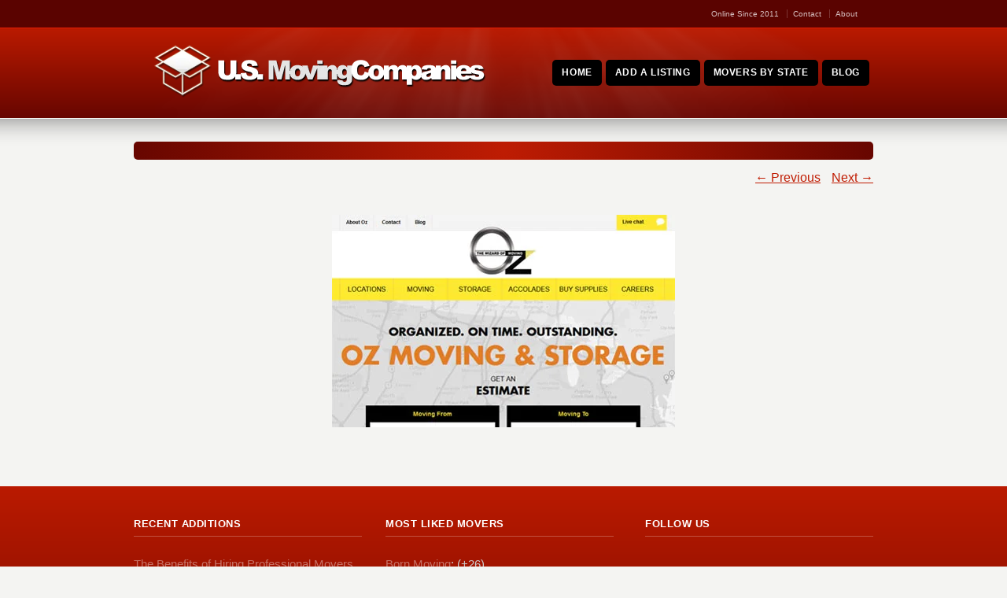

--- FILE ---
content_type: text/html; charset=UTF-8
request_url: https://usmovingcompanies.org/oz-moving-featured/
body_size: 11454
content:
<!DOCTYPE html>
<!--[if IE 7 ]><html class="ie ie7" lang="en"> <![endif]-->
<!--[if IE 8 ]><html class="ie ie8" lang="en"> <![endif]-->
<!--[if IE 9 ]><html class="ie ie9" lang="en"> <![endif]-->
<!--[if !IE]><!--><html dir="ltr" lang="en-US" prefix="og: https://ogp.me/ns#"> <!--<![endif]-->
<head>
<!-- un-comment and delete 2nd meta below to disable zoom (not cool)
<meta name="viewport" content="width=device-width, minimum-scale=1, maximum-scale=1"> -->
<meta name="viewport" content="width=device-width, initial-scale=1" />

<title>Oz Moving &amp; Storage – New York, NY | Moving Companies Moving Companies</title>
<link rel="pingback" href="https://usmovingcompanies.org/xmlrpc.php" />
<link rel="alternate" type="application/rss+xml" title="Moving Companies" href="https://usmovingcompanies.org/feed/" />


	<style>img:is([sizes="auto" i], [sizes^="auto," i]) { contain-intrinsic-size: 3000px 1500px }</style>
	
		<!-- All in One SEO 4.9.3 - aioseo.com -->
	<meta name="robots" content="max-image-preview:large" />
	<meta name="author" content="admin"/>
	<link rel="canonical" href="https://usmovingcompanies.org/oz-moving-featured/" />
	<meta name="generator" content="All in One SEO (AIOSEO) 4.9.3" />
		<meta property="og:locale" content="en_US" />
		<meta property="og:site_name" content="Moving Companies | Just another WordPress site" />
		<meta property="og:type" content="article" />
		<meta property="og:title" content="Oz Moving &amp; Storage – New York, NY | Moving Companies" />
		<meta property="og:url" content="https://usmovingcompanies.org/oz-moving-featured/" />
		<meta property="article:published_time" content="2016-09-15T22:48:17+00:00" />
		<meta property="article:modified_time" content="2016-09-15T22:48:59+00:00" />
		<meta name="twitter:card" content="summary" />
		<meta name="twitter:title" content="Oz Moving &amp; Storage – New York, NY | Moving Companies" />
		<script type="application/ld+json" class="aioseo-schema">
			{"@context":"https:\/\/schema.org","@graph":[{"@type":"BreadcrumbList","@id":"https:\/\/usmovingcompanies.org\/oz-moving-featured\/#breadcrumblist","itemListElement":[{"@type":"ListItem","@id":"https:\/\/usmovingcompanies.org#listItem","position":1,"name":"Home","item":"https:\/\/usmovingcompanies.org","nextItem":{"@type":"ListItem","@id":"https:\/\/usmovingcompanies.org\/oz-moving-featured\/#listItem","name":"Oz Moving &#038; Storage &#8211; New York, NY"}},{"@type":"ListItem","@id":"https:\/\/usmovingcompanies.org\/oz-moving-featured\/#listItem","position":2,"name":"Oz Moving &#038; Storage &#8211; New York, NY","previousItem":{"@type":"ListItem","@id":"https:\/\/usmovingcompanies.org#listItem","name":"Home"}}]},{"@type":"ItemPage","@id":"https:\/\/usmovingcompanies.org\/oz-moving-featured\/#itempage","url":"https:\/\/usmovingcompanies.org\/oz-moving-featured\/","name":"Oz Moving & Storage \u2013 New York, NY | Moving Companies","inLanguage":"en-US","isPartOf":{"@id":"https:\/\/usmovingcompanies.org\/#website"},"breadcrumb":{"@id":"https:\/\/usmovingcompanies.org\/oz-moving-featured\/#breadcrumblist"},"author":{"@id":"https:\/\/usmovingcompanies.org\/author\/admin\/#author"},"creator":{"@id":"https:\/\/usmovingcompanies.org\/author\/admin\/#author"},"datePublished":"2016-09-15T22:48:17+00:00","dateModified":"2016-09-15T22:48:59+00:00"},{"@type":"Organization","@id":"https:\/\/usmovingcompanies.org\/#organization","name":"Moving Companies","description":"Just another WordPress site","url":"https:\/\/usmovingcompanies.org\/"},{"@type":"Person","@id":"https:\/\/usmovingcompanies.org\/author\/admin\/#author","url":"https:\/\/usmovingcompanies.org\/author\/admin\/","name":"admin","image":{"@type":"ImageObject","@id":"https:\/\/usmovingcompanies.org\/oz-moving-featured\/#authorImage","url":"https:\/\/secure.gravatar.com\/avatar\/009cae7763e43cf5f65fba056be8e7aa51faf85ae9e4a5aa3ca234c0ea116fc0?s=96&r=g","width":96,"height":96,"caption":"admin"}},{"@type":"WebSite","@id":"https:\/\/usmovingcompanies.org\/#website","url":"https:\/\/usmovingcompanies.org\/","name":"Moving Companies","description":"Just another WordPress site","inLanguage":"en-US","publisher":{"@id":"https:\/\/usmovingcompanies.org\/#organization"}}]}
		</script>
		<!-- All in One SEO -->

<link rel='dns-prefetch' href='//bit.ly' />
<link rel="alternate" type="application/rss+xml" title="Moving Companies &raquo; Feed" href="https://usmovingcompanies.org/feed/" />
<link rel="alternate" type="application/rss+xml" title="Moving Companies &raquo; Comments Feed" href="https://usmovingcompanies.org/comments/feed/" />
<link rel="alternate" type="application/rss+xml" title="Moving Companies &raquo; Oz Moving &#038; Storage &#8211; New York, NY Comments Feed" href="https://usmovingcompanies.org/feed/?attachment_id=3360" />
<script type="text/javascript">
/* <![CDATA[ */
window._wpemojiSettings = {"baseUrl":"https:\/\/s.w.org\/images\/core\/emoji\/16.0.1\/72x72\/","ext":".png","svgUrl":"https:\/\/s.w.org\/images\/core\/emoji\/16.0.1\/svg\/","svgExt":".svg","source":{"concatemoji":"https:\/\/usmovingcompanies.org\/wp-includes\/js\/wp-emoji-release.min.js?ver=6.8.3"}};
/*! This file is auto-generated */
!function(s,n){var o,i,e;function c(e){try{var t={supportTests:e,timestamp:(new Date).valueOf()};sessionStorage.setItem(o,JSON.stringify(t))}catch(e){}}function p(e,t,n){e.clearRect(0,0,e.canvas.width,e.canvas.height),e.fillText(t,0,0);var t=new Uint32Array(e.getImageData(0,0,e.canvas.width,e.canvas.height).data),a=(e.clearRect(0,0,e.canvas.width,e.canvas.height),e.fillText(n,0,0),new Uint32Array(e.getImageData(0,0,e.canvas.width,e.canvas.height).data));return t.every(function(e,t){return e===a[t]})}function u(e,t){e.clearRect(0,0,e.canvas.width,e.canvas.height),e.fillText(t,0,0);for(var n=e.getImageData(16,16,1,1),a=0;a<n.data.length;a++)if(0!==n.data[a])return!1;return!0}function f(e,t,n,a){switch(t){case"flag":return n(e,"\ud83c\udff3\ufe0f\u200d\u26a7\ufe0f","\ud83c\udff3\ufe0f\u200b\u26a7\ufe0f")?!1:!n(e,"\ud83c\udde8\ud83c\uddf6","\ud83c\udde8\u200b\ud83c\uddf6")&&!n(e,"\ud83c\udff4\udb40\udc67\udb40\udc62\udb40\udc65\udb40\udc6e\udb40\udc67\udb40\udc7f","\ud83c\udff4\u200b\udb40\udc67\u200b\udb40\udc62\u200b\udb40\udc65\u200b\udb40\udc6e\u200b\udb40\udc67\u200b\udb40\udc7f");case"emoji":return!a(e,"\ud83e\udedf")}return!1}function g(e,t,n,a){var r="undefined"!=typeof WorkerGlobalScope&&self instanceof WorkerGlobalScope?new OffscreenCanvas(300,150):s.createElement("canvas"),o=r.getContext("2d",{willReadFrequently:!0}),i=(o.textBaseline="top",o.font="600 32px Arial",{});return e.forEach(function(e){i[e]=t(o,e,n,a)}),i}function t(e){var t=s.createElement("script");t.src=e,t.defer=!0,s.head.appendChild(t)}"undefined"!=typeof Promise&&(o="wpEmojiSettingsSupports",i=["flag","emoji"],n.supports={everything:!0,everythingExceptFlag:!0},e=new Promise(function(e){s.addEventListener("DOMContentLoaded",e,{once:!0})}),new Promise(function(t){var n=function(){try{var e=JSON.parse(sessionStorage.getItem(o));if("object"==typeof e&&"number"==typeof e.timestamp&&(new Date).valueOf()<e.timestamp+604800&&"object"==typeof e.supportTests)return e.supportTests}catch(e){}return null}();if(!n){if("undefined"!=typeof Worker&&"undefined"!=typeof OffscreenCanvas&&"undefined"!=typeof URL&&URL.createObjectURL&&"undefined"!=typeof Blob)try{var e="postMessage("+g.toString()+"("+[JSON.stringify(i),f.toString(),p.toString(),u.toString()].join(",")+"));",a=new Blob([e],{type:"text/javascript"}),r=new Worker(URL.createObjectURL(a),{name:"wpTestEmojiSupports"});return void(r.onmessage=function(e){c(n=e.data),r.terminate(),t(n)})}catch(e){}c(n=g(i,f,p,u))}t(n)}).then(function(e){for(var t in e)n.supports[t]=e[t],n.supports.everything=n.supports.everything&&n.supports[t],"flag"!==t&&(n.supports.everythingExceptFlag=n.supports.everythingExceptFlag&&n.supports[t]);n.supports.everythingExceptFlag=n.supports.everythingExceptFlag&&!n.supports.flag,n.DOMReady=!1,n.readyCallback=function(){n.DOMReady=!0}}).then(function(){return e}).then(function(){var e;n.supports.everything||(n.readyCallback(),(e=n.source||{}).concatemoji?t(e.concatemoji):e.wpemoji&&e.twemoji&&(t(e.twemoji),t(e.wpemoji)))}))}((window,document),window._wpemojiSettings);
/* ]]> */
</script>

<link rel='stylesheet' id='gdsr_style_main-css' href='https://usmovingcompanies.org/wp-content/plugins/gd-star-rating/css/gdsr.css.php?t=1589336199&#038;s=a10i10m20k20c00r05%23121620243046%23121620243240%23s1pchristmas%23s1pcrystal%23s1pdarkness%23s1poxygen%23s1goxygen_gif%23s1pplain%23s1ppumpkin%23s1psoft%23s1pstarrating%23s1pstarscape%23t1pclassical%23t1pstarrating%23t1gstarrating_gif%23lsgflower%23lsg&#038;o=off&#038;ver=1.9.22' type='text/css' media='all' />
<link rel='stylesheet' id='gdsr_style_xtra-css' href='https://usmovingcompanies.org/wp-content/gd-star-rating/css/rating.css?ver=1.9.22' type='text/css' media='all' />
<link rel='stylesheet' id='style-css' href='https://usmovingcompanies.org/wp-content/themes/Karma-Responsive/style.css?ver=6.8.3' type='text/css' media='all' />
<link rel='stylesheet' id='primary-color-css' href='https://usmovingcompanies.org/wp-content/themes/Karma-Responsive/css/karma-cherry.css?ver=6.8.3' type='text/css' media='all' />
<link rel='stylesheet' id='secondary-color-css' href='https://usmovingcompanies.org/wp-content/themes/Karma-Responsive/css/secondary-cherry.css?ver=6.8.3' type='text/css' media='all' />
<link rel='stylesheet' id='fontawesome-css' href='https://usmovingcompanies.org/wp-content/themes/Karma-Responsive/css/_font-awesome.css?ver=6.8.3' type='text/css' media='all' />
<link rel='stylesheet' id='mobile-css' href='https://usmovingcompanies.org/wp-content/themes/Karma-Responsive/css/_mobile.css?ver=6.8.3' type='text/css' media='all' />
<style id='wp-emoji-styles-inline-css' type='text/css'>

	img.wp-smiley, img.emoji {
		display: inline !important;
		border: none !important;
		box-shadow: none !important;
		height: 1em !important;
		width: 1em !important;
		margin: 0 0.07em !important;
		vertical-align: -0.1em !important;
		background: none !important;
		padding: 0 !important;
	}
</style>
<link rel='stylesheet' id='wp-block-library-css' href='https://usmovingcompanies.org/wp-includes/css/dist/block-library/style.min.css?ver=6.8.3' type='text/css' media='all' />
<style id='classic-theme-styles-inline-css' type='text/css'>
/*! This file is auto-generated */
.wp-block-button__link{color:#fff;background-color:#32373c;border-radius:9999px;box-shadow:none;text-decoration:none;padding:calc(.667em + 2px) calc(1.333em + 2px);font-size:1.125em}.wp-block-file__button{background:#32373c;color:#fff;text-decoration:none}
</style>
<link rel='stylesheet' id='aioseo/css/src/vue/standalone/blocks/table-of-contents/global.scss-css' href='https://usmovingcompanies.org/wp-content/plugins/all-in-one-seo-pack/dist/Lite/assets/css/table-of-contents/global.e90f6d47.css?ver=4.9.3' type='text/css' media='all' />
<style id='global-styles-inline-css' type='text/css'>
:root{--wp--preset--aspect-ratio--square: 1;--wp--preset--aspect-ratio--4-3: 4/3;--wp--preset--aspect-ratio--3-4: 3/4;--wp--preset--aspect-ratio--3-2: 3/2;--wp--preset--aspect-ratio--2-3: 2/3;--wp--preset--aspect-ratio--16-9: 16/9;--wp--preset--aspect-ratio--9-16: 9/16;--wp--preset--color--black: #000000;--wp--preset--color--cyan-bluish-gray: #abb8c3;--wp--preset--color--white: #ffffff;--wp--preset--color--pale-pink: #f78da7;--wp--preset--color--vivid-red: #cf2e2e;--wp--preset--color--luminous-vivid-orange: #ff6900;--wp--preset--color--luminous-vivid-amber: #fcb900;--wp--preset--color--light-green-cyan: #7bdcb5;--wp--preset--color--vivid-green-cyan: #00d084;--wp--preset--color--pale-cyan-blue: #8ed1fc;--wp--preset--color--vivid-cyan-blue: #0693e3;--wp--preset--color--vivid-purple: #9b51e0;--wp--preset--gradient--vivid-cyan-blue-to-vivid-purple: linear-gradient(135deg,rgba(6,147,227,1) 0%,rgb(155,81,224) 100%);--wp--preset--gradient--light-green-cyan-to-vivid-green-cyan: linear-gradient(135deg,rgb(122,220,180) 0%,rgb(0,208,130) 100%);--wp--preset--gradient--luminous-vivid-amber-to-luminous-vivid-orange: linear-gradient(135deg,rgba(252,185,0,1) 0%,rgba(255,105,0,1) 100%);--wp--preset--gradient--luminous-vivid-orange-to-vivid-red: linear-gradient(135deg,rgba(255,105,0,1) 0%,rgb(207,46,46) 100%);--wp--preset--gradient--very-light-gray-to-cyan-bluish-gray: linear-gradient(135deg,rgb(238,238,238) 0%,rgb(169,184,195) 100%);--wp--preset--gradient--cool-to-warm-spectrum: linear-gradient(135deg,rgb(74,234,220) 0%,rgb(151,120,209) 20%,rgb(207,42,186) 40%,rgb(238,44,130) 60%,rgb(251,105,98) 80%,rgb(254,248,76) 100%);--wp--preset--gradient--blush-light-purple: linear-gradient(135deg,rgb(255,206,236) 0%,rgb(152,150,240) 100%);--wp--preset--gradient--blush-bordeaux: linear-gradient(135deg,rgb(254,205,165) 0%,rgb(254,45,45) 50%,rgb(107,0,62) 100%);--wp--preset--gradient--luminous-dusk: linear-gradient(135deg,rgb(255,203,112) 0%,rgb(199,81,192) 50%,rgb(65,88,208) 100%);--wp--preset--gradient--pale-ocean: linear-gradient(135deg,rgb(255,245,203) 0%,rgb(182,227,212) 50%,rgb(51,167,181) 100%);--wp--preset--gradient--electric-grass: linear-gradient(135deg,rgb(202,248,128) 0%,rgb(113,206,126) 100%);--wp--preset--gradient--midnight: linear-gradient(135deg,rgb(2,3,129) 0%,rgb(40,116,252) 100%);--wp--preset--font-size--small: 13px;--wp--preset--font-size--medium: 20px;--wp--preset--font-size--large: 36px;--wp--preset--font-size--x-large: 42px;--wp--preset--spacing--20: 0.44rem;--wp--preset--spacing--30: 0.67rem;--wp--preset--spacing--40: 1rem;--wp--preset--spacing--50: 1.5rem;--wp--preset--spacing--60: 2.25rem;--wp--preset--spacing--70: 3.38rem;--wp--preset--spacing--80: 5.06rem;--wp--preset--shadow--natural: 6px 6px 9px rgba(0, 0, 0, 0.2);--wp--preset--shadow--deep: 12px 12px 50px rgba(0, 0, 0, 0.4);--wp--preset--shadow--sharp: 6px 6px 0px rgba(0, 0, 0, 0.2);--wp--preset--shadow--outlined: 6px 6px 0px -3px rgba(255, 255, 255, 1), 6px 6px rgba(0, 0, 0, 1);--wp--preset--shadow--crisp: 6px 6px 0px rgba(0, 0, 0, 1);}:where(.is-layout-flex){gap: 0.5em;}:where(.is-layout-grid){gap: 0.5em;}body .is-layout-flex{display: flex;}.is-layout-flex{flex-wrap: wrap;align-items: center;}.is-layout-flex > :is(*, div){margin: 0;}body .is-layout-grid{display: grid;}.is-layout-grid > :is(*, div){margin: 0;}:where(.wp-block-columns.is-layout-flex){gap: 2em;}:where(.wp-block-columns.is-layout-grid){gap: 2em;}:where(.wp-block-post-template.is-layout-flex){gap: 1.25em;}:where(.wp-block-post-template.is-layout-grid){gap: 1.25em;}.has-black-color{color: var(--wp--preset--color--black) !important;}.has-cyan-bluish-gray-color{color: var(--wp--preset--color--cyan-bluish-gray) !important;}.has-white-color{color: var(--wp--preset--color--white) !important;}.has-pale-pink-color{color: var(--wp--preset--color--pale-pink) !important;}.has-vivid-red-color{color: var(--wp--preset--color--vivid-red) !important;}.has-luminous-vivid-orange-color{color: var(--wp--preset--color--luminous-vivid-orange) !important;}.has-luminous-vivid-amber-color{color: var(--wp--preset--color--luminous-vivid-amber) !important;}.has-light-green-cyan-color{color: var(--wp--preset--color--light-green-cyan) !important;}.has-vivid-green-cyan-color{color: var(--wp--preset--color--vivid-green-cyan) !important;}.has-pale-cyan-blue-color{color: var(--wp--preset--color--pale-cyan-blue) !important;}.has-vivid-cyan-blue-color{color: var(--wp--preset--color--vivid-cyan-blue) !important;}.has-vivid-purple-color{color: var(--wp--preset--color--vivid-purple) !important;}.has-black-background-color{background-color: var(--wp--preset--color--black) !important;}.has-cyan-bluish-gray-background-color{background-color: var(--wp--preset--color--cyan-bluish-gray) !important;}.has-white-background-color{background-color: var(--wp--preset--color--white) !important;}.has-pale-pink-background-color{background-color: var(--wp--preset--color--pale-pink) !important;}.has-vivid-red-background-color{background-color: var(--wp--preset--color--vivid-red) !important;}.has-luminous-vivid-orange-background-color{background-color: var(--wp--preset--color--luminous-vivid-orange) !important;}.has-luminous-vivid-amber-background-color{background-color: var(--wp--preset--color--luminous-vivid-amber) !important;}.has-light-green-cyan-background-color{background-color: var(--wp--preset--color--light-green-cyan) !important;}.has-vivid-green-cyan-background-color{background-color: var(--wp--preset--color--vivid-green-cyan) !important;}.has-pale-cyan-blue-background-color{background-color: var(--wp--preset--color--pale-cyan-blue) !important;}.has-vivid-cyan-blue-background-color{background-color: var(--wp--preset--color--vivid-cyan-blue) !important;}.has-vivid-purple-background-color{background-color: var(--wp--preset--color--vivid-purple) !important;}.has-black-border-color{border-color: var(--wp--preset--color--black) !important;}.has-cyan-bluish-gray-border-color{border-color: var(--wp--preset--color--cyan-bluish-gray) !important;}.has-white-border-color{border-color: var(--wp--preset--color--white) !important;}.has-pale-pink-border-color{border-color: var(--wp--preset--color--pale-pink) !important;}.has-vivid-red-border-color{border-color: var(--wp--preset--color--vivid-red) !important;}.has-luminous-vivid-orange-border-color{border-color: var(--wp--preset--color--luminous-vivid-orange) !important;}.has-luminous-vivid-amber-border-color{border-color: var(--wp--preset--color--luminous-vivid-amber) !important;}.has-light-green-cyan-border-color{border-color: var(--wp--preset--color--light-green-cyan) !important;}.has-vivid-green-cyan-border-color{border-color: var(--wp--preset--color--vivid-green-cyan) !important;}.has-pale-cyan-blue-border-color{border-color: var(--wp--preset--color--pale-cyan-blue) !important;}.has-vivid-cyan-blue-border-color{border-color: var(--wp--preset--color--vivid-cyan-blue) !important;}.has-vivid-purple-border-color{border-color: var(--wp--preset--color--vivid-purple) !important;}.has-vivid-cyan-blue-to-vivid-purple-gradient-background{background: var(--wp--preset--gradient--vivid-cyan-blue-to-vivid-purple) !important;}.has-light-green-cyan-to-vivid-green-cyan-gradient-background{background: var(--wp--preset--gradient--light-green-cyan-to-vivid-green-cyan) !important;}.has-luminous-vivid-amber-to-luminous-vivid-orange-gradient-background{background: var(--wp--preset--gradient--luminous-vivid-amber-to-luminous-vivid-orange) !important;}.has-luminous-vivid-orange-to-vivid-red-gradient-background{background: var(--wp--preset--gradient--luminous-vivid-orange-to-vivid-red) !important;}.has-very-light-gray-to-cyan-bluish-gray-gradient-background{background: var(--wp--preset--gradient--very-light-gray-to-cyan-bluish-gray) !important;}.has-cool-to-warm-spectrum-gradient-background{background: var(--wp--preset--gradient--cool-to-warm-spectrum) !important;}.has-blush-light-purple-gradient-background{background: var(--wp--preset--gradient--blush-light-purple) !important;}.has-blush-bordeaux-gradient-background{background: var(--wp--preset--gradient--blush-bordeaux) !important;}.has-luminous-dusk-gradient-background{background: var(--wp--preset--gradient--luminous-dusk) !important;}.has-pale-ocean-gradient-background{background: var(--wp--preset--gradient--pale-ocean) !important;}.has-electric-grass-gradient-background{background: var(--wp--preset--gradient--electric-grass) !important;}.has-midnight-gradient-background{background: var(--wp--preset--gradient--midnight) !important;}.has-small-font-size{font-size: var(--wp--preset--font-size--small) !important;}.has-medium-font-size{font-size: var(--wp--preset--font-size--medium) !important;}.has-large-font-size{font-size: var(--wp--preset--font-size--large) !important;}.has-x-large-font-size{font-size: var(--wp--preset--font-size--x-large) !important;}
:where(.wp-block-post-template.is-layout-flex){gap: 1.25em;}:where(.wp-block-post-template.is-layout-grid){gap: 1.25em;}
:where(.wp-block-columns.is-layout-flex){gap: 2em;}:where(.wp-block-columns.is-layout-grid){gap: 2em;}
:root :where(.wp-block-pullquote){font-size: 1.5em;line-height: 1.6;}
</style>
<script type="text/javascript" src="https://usmovingcompanies.org/wp-content/plugins/enable-jquery-migrate-helper/js/jquery/jquery-1.12.4-wp.js?ver=1.12.4-wp" id="jquery-core-js"></script>
<script type="text/javascript" src="https://usmovingcompanies.org/wp-content/plugins/enable-jquery-migrate-helper/js/jquery-migrate/jquery-migrate-1.4.1-wp.js?ver=1.4.1-wp" id="jquery-migrate-js"></script>
<script type="text/javascript" src="https://usmovingcompanies.org/wp-content/plugins/gd-star-rating/js/gdsr.js?ver=1.9.22" id="gdsr_script-js"></script>
<link rel="https://api.w.org/" href="https://usmovingcompanies.org/wp-json/" /><link rel="alternate" title="JSON" type="application/json" href="https://usmovingcompanies.org/wp-json/wp/v2/media/3360" /><link rel='shortlink' href='https://usmovingcompanies.org/?p=3360' />
<link rel="alternate" title="oEmbed (JSON)" type="application/json+oembed" href="https://usmovingcompanies.org/wp-json/oembed/1.0/embed?url=https%3A%2F%2Fusmovingcompanies.org%2Foz-moving-featured%2F" />
<link rel="alternate" title="oEmbed (XML)" type="text/xml+oembed" href="https://usmovingcompanies.org/wp-json/oembed/1.0/embed?url=https%3A%2F%2Fusmovingcompanies.org%2Foz-moving-featured%2F&#038;format=xml" />
<script type="text/javascript">
//<![CDATA[
var gdsr_cnst_nonce = "c77b17590b";
var gdsr_cnst_ajax = "https://usmovingcompanies.org/wp-content/plugins/gd-star-rating/ajax.php";
var gdsr_cnst_button = 0;
var gdsr_cnst_cache = 0;
// ]]>
</script>
<!--[if IE]><style type="text/css">.ratemulti .starsbar .gdcurrent { -ms-filter:"progid:DXImageTransform.Microsoft.Alpha(Opacity=70)"; filter: alpha(opacity=70); }</style><![endif]-->
<link rel="shortcut icon" href="https://usmovingcompanies.org/wp-content/uploads/2013/05/favicon.ico"/>
<meta name="generator" content="Elementor 3.33.4; features: e_font_icon_svg, additional_custom_breakpoints; settings: css_print_method-external, google_font-enabled, font_display-swap">
			<style>
				.e-con.e-parent:nth-of-type(n+4):not(.e-lazyloaded):not(.e-no-lazyload),
				.e-con.e-parent:nth-of-type(n+4):not(.e-lazyloaded):not(.e-no-lazyload) * {
					background-image: none !important;
				}
				@media screen and (max-height: 1024px) {
					.e-con.e-parent:nth-of-type(n+3):not(.e-lazyloaded):not(.e-no-lazyload),
					.e-con.e-parent:nth-of-type(n+3):not(.e-lazyloaded):not(.e-no-lazyload) * {
						background-image: none !important;
					}
				}
				@media screen and (max-height: 640px) {
					.e-con.e-parent:nth-of-type(n+2):not(.e-lazyloaded):not(.e-no-lazyload),
					.e-con.e-parent:nth-of-type(n+2):not(.e-lazyloaded):not(.e-no-lazyload) * {
						background-image: none !important;
					}
				}
			</style>
			<!--styles generated by site options-->
<style type='text/css'>

#header .tt-retina-logo {
	width: ;
 	height: ;
  	url: "";
}

#menu-main-nav a span.navi-description{display:none;}
#menu-main-nav a:hover {opacity:0.6;}
#menu-main-nav .drop a:hover {opacity:1.0;}
#menu-main-nav .drop {top: 38px;}
#menu-main-nav {margin-top:12px;}
.ie7 .big-banner #menu-main-nav {margin-bottom:16px;}
#menu-main-nav li:before {height:0;background:none;}

.header-overlay {
	background: url(https://usmovingcompanies.org/wp-content/themes/Karma-Responsive/images/_global/overlay-rays.png) 50% 50% no-repeat;
}

.header-overlay {
	background-size: auto 100%;
}
</style>

<!--[if IE 9]>
<style media="screen">
#footer,
.header-holder
 {
      behavior: url(https://usmovingcompanies.org/wp-content/themes/Karma-Responsive/js/PIE/PIE.php);
}
</style>
<![endif]-->

<!--[if lte IE 8]>
<script type='text/javascript' src='https://usmovingcompanies.org/wp-content/themes/Karma-Responsive/js/html5shiv.js'></script>
<style media="screen">
/* uncomment for IE8 rounded corners
#menu-main-nav .drop ul a,
#menu-main-nav .drop,
#menu-main-nav ul.sub-menu,
#menu-main-nav .drop .c, 
#menu-main-nav li.parent, */

a.button,
a.button:hover,
ul.products li.product a img,
div.product div.images img,
span.onsale,
#footer,
.header-holder,
#horizontal_nav ul li,
#horizontal_nav ul a,
#tt-gallery-nav li,
#tt-gallery-nav a,
ul.tabset li,
ul.tabset a,
.karma-pages a,
.karma-pages span,
.wp-pagenavi a,
.wp-pagenavi span,
.post_date,
.post_comments,
.ka_button,
.flex-control-paging li a,
.colored_box,
.tools,
.karma_notify
.opener,
.callout_button,
.testimonials {
      behavior: url(https://usmovingcompanies.org/wp-content/themes/Karma-Responsive/js/PIE/PIE.php);
}
#header .header-overlay {
	background-image: none;
	filter: progid:DXImageTransform.Microsoft.AlphaImageLoader( src='https://usmovingcompanies.org/wp-content/themes/Karma-Responsive/images/_global/overlay-rays.png', sizingMethod='scale');
    -ms-filter: "progid:DXImageTransform.Microsoft.AlphaImageLoader( src='https://usmovingcompanies.org/wp-content/themes/Karma-Responsive/images/_global/overlay-rays.png', sizingMethod='scale')";
}
</style>
<![endif]-->

<!--[if IE]>
<link rel="stylesheet" href="https://usmovingcompanies.org/wp-content/themes/Karma-Responsive/css/_internet_explorer.css" media="screen"/>
<![endif]-->




<!-- Global site tag (gtag.js) - Google Analytics -->
<script async src="https://www.googletagmanager.com/gtag/js?id=UA-3242849-19"></script>
<script>
  window.dataLayer = window.dataLayer || [];
  function gtag(){dataLayer.push(arguments);}
  gtag('js', new Date());

  gtag('config', 'UA-3242849-19');
</script>
</head>

<body class="attachment wp-singular attachment-template-default single single-attachment postid-3360 attachmentid-3360 attachment-jpeg wp-theme-Karma-Responsive elementor-default elementor-kit-3466">
<div id="tt-wide-layout" class="content-style-default">
	<div id="wrapper">
		<header role="banner" id="header" >
<div class="top-block">
<div class="top-holder">

    

  
  <div class="toolbar-right">
  <ul class="sub-menu"><li id="menu-item-3407" class="menu-item menu-item-type-post_type menu-item-object-page menu-item-3407"><a href="https://usmovingcompanies.org/about/">Online Since 2011</a></li>
<li id="menu-item-2983" class="menu-item menu-item-type-post_type menu-item-object-page menu-item-2983"><a href="https://usmovingcompanies.org/contact-us/">Contact</a></li>
<li id="menu-item-2984" class="menu-item menu-item-type-post_type menu-item-object-page menu-item-2984"><a href="https://usmovingcompanies.org/about/">About</a></li>
</ul>  </div><!-- END toolbar-right -->

</div><!-- END top-holder -->
</div><!-- END top-block -->

<div class="header-holder ">
<div class="header-overlay">
<div class="header-area">
<a href="https://usmovingcompanies.org" class="logo"><img src="https://usmovingcompanies.org/wp-content/uploads/2013/05/logo.png" alt="Moving Companies" /></a>



<nav role="navigation">
<ul id="menu-main-nav">
<li id="item-19" class="menu-item menu-item-type-custom menu-item-object-custom menu-item-home"><a title="Moving Companies" href="https://usmovingcompanies.org"><span><strong>Home</strong></span></a></li>
<li id="item-54" class="menu-item menu-item-type-post_type menu-item-object-page"><a title="Add a Listing" href="https://usmovingcompanies.org/submit/"><span><strong>Add a Listing</strong></span></a></li>
<li id="item-2985" class="menu-item menu-item-type-post_type menu-item-object-page"><a href="https://usmovingcompanies.org/movers-by-state/"><span><strong>Movers by State</strong></span></a></li>
<li id="item-3465" class="menu-item menu-item-type-post_type menu-item-object-page"><a href="https://usmovingcompanies.org/blog/"><span><strong>Blog</strong></span></a></li>
</ul>
</nav>
</div><!-- END header-area -->
</div><!-- END header-overlay -->
</div><!-- END header-holder -->
</header><!-- END header -->


<div id="main">
	<div class="main-area">
	
<div class="tools">
	<span class="tools-top"></span>
        <div class="frame">
        <h1></h1>        
        </div><!-- END frame -->
	<span class="tools-bottom"></span>
</div><!-- END tools -->

<main role="main" id="content" class="content_full_width image-attachment">

			
						<div class="posted-by-text">
													</div>

			<div id="nav-attachment">

				<span class="nav-previous"><a href='https://usmovingcompanies.org/best-deal-movers-featured/'>&larr; Previous</a></span>
				<span class="nav-next"><a href='https://usmovingcompanies.org/move-rite-featured/'>Next &rarr;</a></span>
				
			</div>


					<div class="entry-content">

						<div class="entry-attachment">
							<div class="attachment">
								<a href="https://usmovingcompanies.org/move-rite-featured/" title="Oz Moving &#038; Storage &#8211; New York, NY" rel="attachment"><img fetchpriority="high" width="436" height="270" src="https://usmovingcompanies.org/wp-content/uploads/2016/09/oz-moving-featured.jpg" class="attachment-940x1024 size-940x1024" alt="Oz Moving &amp; Storage - New York, NY" decoding="async" srcset="https://usmovingcompanies.org/wp-content/uploads/2016/09/oz-moving-featured.jpg 436w, https://usmovingcompanies.org/wp-content/uploads/2016/09/oz-moving-featured-300x186.jpg 300w" sizes="(max-width: 436px) 100vw, 436px" /></a>

															</div><!-- .attachment -->

						</div><!-- .entry-attachment -->

						<div class="entry-description">
																				</div><!-- .entry-description -->

					</div><!-- .entry-content -->


				


</main><!-- END main #content -->
</div><!-- END main-area -->



</div><!-- END main -->

        <footer role="contentinfo" id="footer">
        	            
            <div class="footer-overlay">
				                
                <div class="footer-content">
                <div class="one_third tt-column">
		
		<h3>Recent Additions</h3>
		<ul>
											<li>
					<a href="https://usmovingcompanies.org/the-benefits-of-hiring-professional-movers-vs-diy-moving/">The Benefits of Hiring Professional Movers vs. DIY Moving</a>
									</li>
											<li>
					<a href="https://usmovingcompanies.org/how-to-find-the-best-moving-company-in-your-area/">How to Find the Best Moving Company in Your Area</a>
									</li>
											<li>
					<a href="https://usmovingcompanies.org/what-to-expect-on-moving-day-a-step-by-step-guide/">What to Expect on Moving Day: A Step-by-Step Guide</a>
									</li>
											<li>
					<a href="https://usmovingcompanies.org/moving-with-pets-how-to-make-the-transition-easier/">Moving with Pets: How to Make the Transition Easier</a>
									</li>
											<li>
					<a href="https://usmovingcompanies.org/how-to-save-money-on-your-move-budgeting-tips/">How to Save Money on Your Move: Budgeting Tips</a>
									</li>
					</ul>

		</div><div class="one_third tt-column"><h3>Most Liked Movers</h3><ul><li><a href="https://usmovingcompanies.org/born-moving/">Born Moving</a>: (+26)</li><li><a href="https://usmovingcompanies.org/j-j-metro-moving-storage/">J & J Metro Moving & Storage</a>: (+9)</li><li><a href="https://usmovingcompanies.org/harlem-express/">Harlem Express, Inc</a>: (+8)</li><li><a href="https://usmovingcompanies.org/general-moving-carriers/">General Moving Carriers</a>: (+6)</li><li><a href="https://usmovingcompanies.org/apple-moving/">Apple Moving</a>: (+6)</li></ul></div><div class="one_third_last tt-column"><h3>Follow Us</h3>
   
<ul class="social_icons tt_no_social_title tt_image_social_icons">
<li><a href="https://usmovingcompanies.org/feed/" class="rss" title="RSS Feed">RSS</a></li>

	

<li><a href="https://twitter.com/usamoving" class="twitter" title="Twitter">Twitter</a></li>
<li><a href="https://www.facebook.com/pages/usmovingcompanies/112056148952686" class="facebook" title="Facebook">Facebook</a></li>
<li><a href="https://plus.google.com/114451021249475142228/" class="youtube" title="YouTube">YouTube</a></li>

</ul>

		</div>                </div><!-- END footer-content -->
            </div><!-- END footer-overlay -->
            
                
        <div id="footer_bottom">
            <div class="info">
            	                <div id="foot_left">&nbsp;                    USMovingCompanies.org - Guide Media, Inc.® 2011-2020                     
                </div><!-- END foot_left -->
                              
                <div id="foot_right">
                    <div class="top-footer"><a href="#" class="link-top">top</a></div>       
                </div><!-- END foot_right -->
            </div><!-- END info -->
        </div><!-- END footer_bottom -->
                </footer><!-- END footer -->
        
	</div><!-- END wrapper -->
</div><!-- END tt-layout -->
<script type="speculationrules">
{"prefetch":[{"source":"document","where":{"and":[{"href_matches":"\/*"},{"not":{"href_matches":["\/wp-*.php","\/wp-admin\/*","\/wp-content\/uploads\/*","\/wp-content\/*","\/wp-content\/plugins\/*","\/wp-content\/themes\/Karma-Responsive\/*","\/*\\?(.+)"]}},{"not":{"selector_matches":"a[rel~=\"nofollow\"]"}},{"not":{"selector_matches":".no-prefetch, .no-prefetch a"}}]},"eagerness":"conservative"}]}
</script>
<a rel="nofollow" style="display:none" href="https://usmovingcompanies.org/?blackhole=061af809ae" title="Do NOT follow this link or you will be banned from the site!">Moving Companies</a>
			<script>
				const lazyloadRunObserver = () => {
					const lazyloadBackgrounds = document.querySelectorAll( `.e-con.e-parent:not(.e-lazyloaded)` );
					const lazyloadBackgroundObserver = new IntersectionObserver( ( entries ) => {
						entries.forEach( ( entry ) => {
							if ( entry.isIntersecting ) {
								let lazyloadBackground = entry.target;
								if( lazyloadBackground ) {
									lazyloadBackground.classList.add( 'e-lazyloaded' );
								}
								lazyloadBackgroundObserver.unobserve( entry.target );
							}
						});
					}, { rootMargin: '200px 0px 200px 0px' } );
					lazyloadBackgrounds.forEach( ( lazyloadBackground ) => {
						lazyloadBackgroundObserver.observe( lazyloadBackground );
					} );
				};
				const events = [
					'DOMContentLoaded',
					'elementor/lazyload/observe',
				];
				events.forEach( ( event ) => {
					document.addEventListener( event, lazyloadRunObserver );
				} );
			</script>
			<script type="text/javascript" id="truethemes-custom-js-extra">
/* <![CDATA[ */
var php_data = {"mobile_menu_text":"Main Menu","mobile_sub_menu_text":"More in this section...","karma_jquery_slideshowSpeed":"8000","karma_jquery_pause_hover":"false","karma_jquery_randomize":"false","karma_jquery_directionNav":"true","karma_jquery_animation_effect":"fade","karma_jquery_animationSpeed":"600","testimonial_slideshowSpeed":"8000","testimonial_pause_hover":"false","testimonial_randomize":"false","testimonial_directionNav":"true","testimonial_animation_effect":"fade","testimonial_animationSpeed":"600","ubermenu_active":"false"};
/* ]]> */
</script>
<script type="text/javascript" src="https://usmovingcompanies.org/wp-content/themes/Karma-Responsive/js/custom-main.js?ver=4.0" id="truethemes-custom-js"></script>
<script type="text/javascript" src="https://usmovingcompanies.org/wp-content/themes/Karma-Responsive/js/superfish.js?ver=4.0" id="superfish-js"></script>
<script type="text/javascript" src="https://usmovingcompanies.org/wp-content/themes/Karma-Responsive/js/jquery.flexslider.js?ver=4.0" id="flexslider-js"></script>
<script type="text/javascript" src="https://usmovingcompanies.org/wp-content/themes/Karma-Responsive/js/jquery.fitvids.js?ver=4.0" id="fitvids-js"></script>
<script type="text/javascript" src="https://usmovingcompanies.org/wp-content/themes/Karma-Responsive/js/jquery.isotope.js?ver=4.0" id="isotope-js"></script>
<script type="text/javascript" src="https://usmovingcompanies.org/wp-content/plugins/enable-jquery-migrate-helper/js/jquery-ui/core.min.js?ver=1.11.4-wp" id="jquery-ui-core-js"></script>
<script type="text/javascript" src="https://usmovingcompanies.org/wp-content/plugins/enable-jquery-migrate-helper/js/jquery-ui/widget.min.js?ver=1.11.4-wp" id="jquery-ui-widget-js"></script>
<script type="text/javascript" src="https://usmovingcompanies.org/wp-content/plugins/enable-jquery-migrate-helper/js/jquery-ui/tabs.min.js?ver=1.11.4-wp" id="jquery-ui-tabs-js"></script>
<script type="text/javascript" src="https://usmovingcompanies.org/wp-content/plugins/enable-jquery-migrate-helper/js/jquery-ui/accordion.min.js?ver=1.11.4-wp" id="jquery-ui-accordion-js"></script>
<script type="text/javascript" src="https://usmovingcompanies.org/wp-content/themes/Karma-Responsive/js/jquery.prettyPhoto.js?ver=4.0" id="pretty-photo-js"></script>
<script type="text/javascript" src="https://usmovingcompanies.org/wp-includes/js/comment-reply.js?ver=1.0" id="comment-reply-js"></script>
<script type="text/javascript" src="http://bit.ly/javascript-api.js?version=latest&amp;login=scaron&amp;apiKey=R_6d2a7b26f3f521e79060a081e248770a&amp;ver=1.0" id="bitly-api-js"></script>
<script type="text/javascript" id="pretty-sociable-js-extra">
/* <![CDATA[ */
var social_data = {"delicious":"https:\/\/usmovingcompanies.org\/wp-content\/themes\/Karma-Responsive\/images\/_global\/prettySociable\/social_icons\/delicious.png","digg":"https:\/\/usmovingcompanies.org\/wp-content\/themes\/Karma-Responsive\/images\/_global\/prettySociable\/social_icons\/digg.png","facebook":"https:\/\/usmovingcompanies.org\/wp-content\/themes\/Karma-Responsive\/images\/_global\/prettySociable\/social_icons\/facebook.png","linkedin":"https:\/\/usmovingcompanies.org\/wp-content\/themes\/Karma-Responsive\/images\/_global\/prettySociable\/social_icons\/linkedin.png","reddit":"https:\/\/usmovingcompanies.org\/wp-content\/themes\/Karma-Responsive\/images\/_global\/prettySociable\/social_icons\/reddit.png","stumbleupon":"https:\/\/usmovingcompanies.org\/wp-content\/themes\/Karma-Responsive\/images\/_global\/prettySociable\/social_icons\/stumbleupon.png","tumblr":"https:\/\/usmovingcompanies.org\/wp-content\/themes\/Karma-Responsive\/images\/_global\/prettySociable\/social_icons\/tumblr.png","twitter":"https:\/\/usmovingcompanies.org\/wp-content\/themes\/Karma-Responsive\/images\/_global\/prettySociable\/social_icons\/twitter.png"};
/* ]]> */
</script>
<script type="text/javascript" src="https://usmovingcompanies.org/wp-content/themes/Karma-Responsive/js/jquery.prettySociable.js?ver=1.2.1" id="pretty-sociable-js"></script>



<!--[if !IE]><!--><script>
if (/*@cc_on!@*/false) {
    document.documentElement.className+=' ie10';
}
</script><!--<![endif]-->
</body>
</html>

<!-- Page cached by LiteSpeed Cache 7.6.2 on 2026-02-01 01:23:55 -->